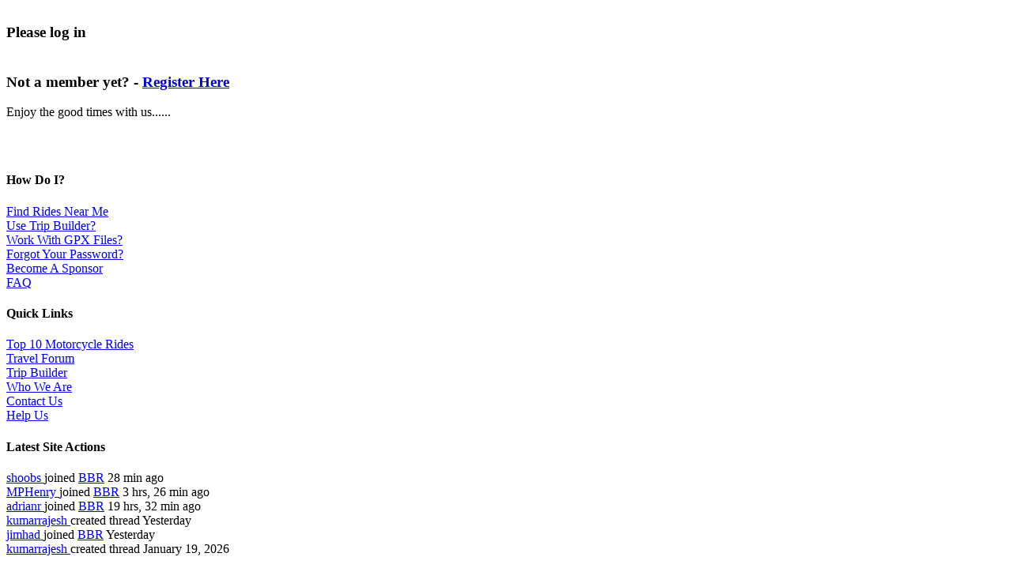

--- FILE ---
content_type: text/html; charset=UTF-8
request_url: https://www.bestbikingroads.com/addmotorcyclefilmclip.php?code=235039561
body_size: 3226
content:

<div class="container">
            <div class="row shadow"> 
                <div class="col shadow m-0 p-4 white-background"><div class="titleblock"><h3><br />Please log in <br /></h3><h3><br />Not a member yet? -
		<a href="/touring-biker-community/member-signup1" title="Register as a BBR member">Register Here</a><br /></h3></div><!-- end titleblock--></div></div><!-- Start : From cfp cache generated on : January 21, 2026 : 11:32 --><script src="https://cdnjs.cloudflare.com/ajax/libs/flexslider/2.6.3/jquery.flexslider-min.js"></script>
<link rel="stylesheet" type="text/css" href="/flexslider/flexslider.css" />

<script>
// Can also be used with $(document).ready()
$(window).on('load', function(){
  $('.flexslider').flexslider({
    animation: "slide",
    animationLoop: false,
    itemWidth: 100,
    itemMargin: 5,
    minItems: 2,
    maxItems: 8
  });
});
</script>
  
<div class="row">
    <div class="col shadow m-2 p-4 white-background">
        Enjoy the good times with us......<br>
            <div class="flexslider carousel justify-content-center">
		<ul class="slides"><li><a href="/motorcycle-roads/france/rhone-alpes-inc/ride/d290-salavas-st-just-gorges-de-l-ardeche" 
                            title="Motorcycle Road d290 salavas st just gorges de ">
                            <img alt="Motorcycle Road d290--salavas-- photo" title="Motorcycle Road d290 salavas  photo" width="100" height="100" src="/route_thumbs/382_1632_3.jpg" loading="lazy"></a></li><li><a href="/motorcycle-roads/france/languedoc-roussillon/ride/d949-col-d-ispeguy-to-st-eteinne-de-baigorry" 
                            title="Motorcycle Road d949 col d ispeguy to st eteinne de baigorry ">
                            <img alt="Motorcycle Road d949--col-d-ispeguy- photo" title="Motorcycle Road d949 col d ispeguy  photo" width="100" height="100" src="/route_thumbs/rte_5595_2180_1313432050.jpg" loading="lazy"></a></li><li><a href="/motorcycle-roads/greece/greek-islands/ride/asomatos-preveli" 
                            title="Motorcycle Road asomatos preveli ">
                            <img alt="Motorcycle Road asomatos--preveli- photo" title="Motorcycle Road asomatos preveli  photo" width="100" height="100" src="/route_thumbs/1579_1632_1.jpg" loading="lazy"></a></li><li><a href="/motorcycle-roads/france/languedoc-roussillon/ride/n114-n260-port-vendres-llanca" 
                            title="Motorcycle Road n114 n260 port vendres llanca ">
                            <img alt="Motorcycle Road n114--n260-- photo" title="Motorcycle Road n114 n260  photo" width="100" height="100" src="/route_thumbs/786_1632_10.jpg" loading="lazy"></a></li><li><a href="/motorcycle-roads/france/nord-pas-de/ride/d940-sangatte-le-moulin-wibert-cote-d-opal" 
                            title="Motorcycle Road d940 sangatte le moulin wibert ">
                            <img alt="Motorcycle Road d940--sangatte-- photo" title="Motorcycle Road d940 sangatte  photo" width="100" height="100" src="/route_thumbs/motorcycle-d940-sangatte-le-moulin-wibert-cote-d-opal-4361.jpg" loading="lazy"></a></li><li><a href="/motorcycle-roads/france/midi-pyrenees/ride/d618-col-de-peyresourde-bagneres-de-luchon-arreau" 
                            title="Motorcycle Road d618 col de peyresourde bagneres de ">
                            <img alt="Motorcycle Road d618--col-de- photo" title="Motorcycle Road d618 col de  photo" width="100" height="100" src="/route_thumbs/904_58_23.jpg" loading="lazy"></a></li><li><a href="/motorcycle-roads/switzerland/switzerland/ride/17-klausenpass-glarus-altdorf-a-ride-through-the-clouds" 
                            title="Motorcycle Road 17 klausenpass glarus altdorf a ">
                            <img alt="Motorcycle Road 17--klausenpass-- photo" title="Motorcycle Road 17 klausenpass  photo" width="100" height="100" src="/route_thumbs/771_11257_4.jpg" loading="lazy"></a></li><li><a href="/motorcycle-roads/united-states/california/ride/paso-robles-to-cambria-to-atascadero-loop" 
                            title="Motorcycle Road paso robles to cambria to atascadero loop ">
                            <img alt="Motorcycle Road paso-robles-to-cambria- photo" title="Motorcycle Road paso robles to cambria  photo" width="100" height="100" src="/route_thumbs/US_paso_robles_to_cambria__rte_1420908632.jpg" loading="lazy"></a></li></ul>

		</div><!-- end flexslider carousel -->
            </div>
        </div>

        <!-- begin footer -->
	<!-- <div class="footer text-white full-width-black"> -->
        <div class="footer text-white">
            <div class="row mt-5 mb-2 p-4"><!-- row 1 -->
                <div class="col-md-9">
                    <div class="row"><!-- nested row 2 -->
                        <div class="col-md-3">
                            <h4>How Do I?</h4>
                            <a href="/motorcycle-rides-near-me">Find Rides Near Me</a><br>
                            <a href="/mytrip-pre.php">Use Trip Builder?</a><br>
                            <a href="/how_to_use_gpx_files_with_mapsource.php">Work With GPX Files?</a><br>
                            <a href="/forgot_password.php">Forgot Your Password?</a><br>                          
                            <a href="https://www.paypal.com/cgi-bin/webscr?cmd=_s-xclick&hosted_button_id=MS5Z4DJQU3PU2">Become A Sponsor</a><br>
                        <a href="/faq.php">FAQ</a> 
                            
                            
                            
                            
                        </div>

                        <div class="col-md-3">
                            <h4>Quick Links</h4>
                            <a href="/top-10-motorcycle-rides.php">Top 10 Motorcycle Rides</a><br>
                            <a href="/forum/newest-posts">Travel Forum</a><br>
                            <a href="/mytrip-pre.php">Trip Builder</a><br>
                            <a href="/who_we_are.php">Who We Are</a><br>
                            <a href="/contact_us.php">Contact Us</a><br>
                            <a href="/help_us.php">Help Us</a><br>
                            </ul>
                        </div>
                
                        <div class="col-md-6">
                            <h4>Latest Site Actions</h4><a href="/touring-biker-community/member/4688277841.html" title="Motorcycle Traveller shoobs">shoobs </a>joined
                <a href="/" title="New Motorcycle Traveller : New User Signed Up shoobs ">BBR</a> 28 min ago <br><a href="/touring-biker-community/member/4688140900.html" title="Motorcycle Traveller MPHenry">MPHenry </a>joined
                <a href="/" title="New Motorcycle Traveller : New User Signed Up mphenry ">BBR</a> 3 hrs, 26 min ago <br><a href="/touring-biker-community/member/4688003961.html" title="Motorcycle Traveller adrianr">adrianr </a>joined
                <a href="/" title="New Motorcycle Traveller : New User Signed Up adrianr ">BBR</a> 19 hrs, 32 min ago <br><a href="/touring-biker-community/member/4685676304.html" title="Motorcycle Traveller kumarrajesh">kumarrajesh </a> created thread <a href="/forum/newest-posts/" title=""></a> Yesterday <br><a href="/touring-biker-community/member/4687867024.html" title="Motorcycle Traveller jimhad">jimhad </a>joined
                <a href="/" title="New Motorcycle Traveller : New User Signed Up jimhad ">BBR</a> Yesterday <br><a href="/touring-biker-community/member/4685676304.html" title="Motorcycle Traveller kumarrajesh">kumarrajesh </a> created thread <a href="/forum/newest-posts/" title=""></a> January 19, 2026 <br>                        </div>
                    </div>
                </div>
                
                <div class="col-md-3">
                    <h4>Connect</h4> 
                        <a class="p-1" href="https://www.facebook.com/BestBikingRoads" title="Best Biking Roads on Facebook" rel="noopener" target="_blank"><img src="/images/bestbikingroads-facebook.png"  alt="Facebook" loading="lazy"></a> 
                        <a class="p-1" href="https://twitter.com/bestbikingroads" title="Best Biking Roads on Twitter" rel="noopener" target="_blank"><img src="/images/bestbikingroads-twitter.png"  alt="Twitter" loading="lazy"></a>
                        <a class="p-1" href="https://www.youtube.com/user/BestBikingRoads" title="Best Biking Roads on YouTube" rel="noopener" target="_blank"><img src="/images/bestbikingroads-youtube.png"   alt="YouTube" loading="lazy"></a> 
                        <a class="p-1" href="https://www.instagram.com/bestbikingroads" title="Best Biking Roads on Instagram" rel="noopener" target="_blank"><img src="/images/bestbikingroads-instagram.png"  alt="Instagram" loading="lazy"></a>
                </div>
            </div>
    
            <div class="row mt-5 mb-2">
                <div class="col-md-8">
                   
                    &copy; 2026 David Robertson | <a href="/sitemap.php">Sitemap</a> | <a href="/privacy-policy.php">Privacy Policy</a> | <a href="/cookie-policy.php">Cookie Policy</a> | 54002 Members
                </div>
            
                <div class="col-md-4">
                    <a href="https://www.bestbikingroads.com"><img  width="300" alt="Best Biking Roads" src="/images/bbr-navbar-logo-800.png" loading="lazy"></a>

                </div>
            </div>
        </div>
        
        <div class="cookie-container">
            <p>
                <br>This website needs to use cookies to offer you the best user experience and show relevant ads.<br>
                This project is offered freely to you but there are costs involved to keep it running and continually improve it.<br>
                For that, we rely on showing adverts and personal contributions from sponsors<br>
                To find out more, please read the <b><a href="/privacy-policy.php">Privacy Policy</a></b> and <b><a href="/cookie-policy.php">Cookie Policy</a></b><br>
                or if you really like my project please <b><a href="https://www.paypal.com/cgi-bin/webscr?cmd=_s-xclick&hosted_button_id=MS5Z4DJQU3PU2">Become A Sponsor</a></b><br>
                Thanks David Robertson<br>
            </p>
            <button id="cookie-consent-btn" class="cookie-accept-btn">Consent to Accept all cookies</button>
            <button id="cookie-reject-btn" class="cookie-reject-btn">Reject All Cookies (Don't Help)</button>
        </div>
        <script>
        
        const cookieContainer = document.querySelector(".cookie-container");
const cookieButton = document.querySelector(".cookie-accept-btn");
const rejectButton = document.querySelector(".cookie-reject-btn");

if (localStorage.getItem("cookieBannerDisplayed"))
{
    localStorage.setItem("cookieBannerDisplayed", "true");
    localStorage.setItem("consentGiven", "consent:true"); 
}

cookieButton.addEventListener("click", function() {
    cookieContainer.classList.remove("active");
    localStorage.setItem("cookieBannerDisplayed", "true");
    localStorage.setItem("consentGiven", "consent:true");
});

rejectButton.addEventListener("click", function() {
    cookieContainer.classList.remove("active");
    localStorage.setItem("consentGiven", "consent:false");
    });

setTimeout( function() { 
    if (!localStorage.getItem("cookieBannerDisplayed"))
    cookieContainer.classList.add("active");
}, 1000);
        
        </script>
        
<script>
function getCookie(name) {
    var dc = document.cookie;
    var prefix = name + "=";
    var begin = dc.indexOf("; " + prefix);
    if (begin == -1) {
        begin = dc.indexOf(prefix);
        if (begin != 0) return null;
    }
    else
    {
        begin += 2;
        var end = document.cookie.indexOf(";", begin);
        if (end == -1) {
        end = dc.length;
        }
    }
    // because unescape has been deprecated, replaced with decodeURI
    //return unescape(dc.substring(begin + prefix.length, end));
    return decodeURI(dc.substring(begin + prefix.length, end));
} 

function doSomething() {
    var is_ios_inapp_browser = getCookie("is_ios_inapp_browser");

    if (is_ios_inapp_browser == null) {
            }
    else {
                document.getElementById('footer_three').innerHTML = "";
    }
}

doSomething();

</script>


</body>
</html>
<!-- end footer include content -->
<!-- End : From cfp cache generated on : January 21, 2026 : 11:32 -->    </body>
    </html>